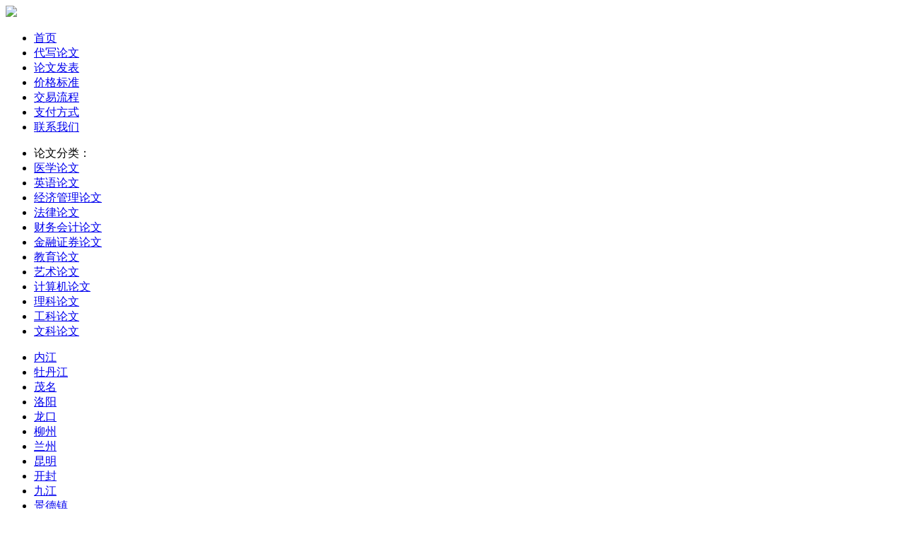

--- FILE ---
content_type: text/html
request_url: http://lwnets.com/falvlunwen/423.html
body_size: 14357
content:

<!DOCTYPE html>
<html><head>
<meta http-equiv="content-type" content="text/html; charset=UTF-8">
<meta charset="utf-8">
<title>乡村法治化治理的问题与解决措施-代写毕业论文枪手-代写MBA论文,MPA论文,EMBA论文,本科专科毕业论文网</title>
<meta name="keywords" content="乡村,治理,法治">
<meta name="description" content="乡村治理法治化建设是国家治理能力和治理体系的重要组成部分，乡村治理法治化将改变我国乡村的传统礼治模式，改变农民的“人治”观念，让法治理念深入人心，最终实现法治国家">
<meta name="viewport" content="width=device-width">
<link rel="stylesheet" href="http://lwnets.com/templets/lwnets/images/nec-mini.css">
<link rel="stylesheet" href="http://lwnets.com/templets/lwnets/images/style.css">
<link rel="shortcut icon" href="http://lwnets.com/templets/lwnets/images/favicon.ico">
<link rel="apple-touch-icon" href="http://lwnets.com/templets/lwnets/images/touchicon.png">
</head>
<body>
<div class="f-cb page">
    <div class="g-bd f-cb header">
        <div class="g-mn">
            <a href="http://lwnets.com"><img src="http://lwnets.com/templets/lwnets/images/logo.gif"></a>
        </div>
        <div class="g-sd">
            <div class="m-hd">
                <ul>
                    <li><a href="http://lwnets.com">首页</a></li>
					 
                    <li><a href="http://lwnets.com/daixielunwen/">代写论文</a></li>

										
                    <li><a href="http://lwnets.com/lunwenfabiao/">论文发表</a></li>

										
                    <li><a href="http://lwnets.com/jiagebiaozhun/">价格标准</a></li>

										
                    <li><a href="http://lwnets.com/jiaoyiliucheng/">交易流程</a></li>

										
                    <li><a href="http://lwnets.com/zhifufangshi/">支付方式</a></li>

										
                    <li><a href="http://lwnets.com/lianxiwomen/">联系我们</a></li>

										
                                                        </ul>
            </div>
        </div>   
    </div>
    <div class="f-cb lanmu">
        <ul>
            <li>论文分类：</li>
			
		
           <li><a href="http://lwnets.com/yixuelunwen/">医学论文</a></li>
    
			
		
           <li><a href="http://lwnets.com/yingyulunwen/">英语论文</a></li>
    
			
		
           <li><a href="http://lwnets.com/jingjiguanlilunwen/">经济管理论文</a></li>
    
			
		
           <li><a href="http://lwnets.com/falvlunwen/">法律论文</a></li>
    
			
		
           <li><a href="http://lwnets.com/caiwuhuijilunwen/">财务会计论文</a></li>
    
			
		
           <li><a href="http://lwnets.com/jinrongzhengquanlunwen/">金融证券论文</a></li>
    
			
		
           <li><a href="http://lwnets.com/jiaoyulunwen/">教育论文</a></li>
    
			
		
           <li><a href="http://lwnets.com/yishulunwen/">艺术论文</a></li>
    
			
		
           <li><a href="http://lwnets.com/jisuanjilunwen/">计算机论文</a></li>
    
			
		
           <li><a href="http://lwnets.com/likelunwen/">理科论文</a></li>
    
			
		
           <li><a href="http://lwnets.com/gongkelunwen/">工科论文</a></li>
    
			
		
           <li><a href="http://lwnets.com/wenkelunwen/">文科论文</a></li>
    
							
                                </ul>
    </div>
    <div class="g-bd f-cb diqu">
        <div class="g-mn1">
            <ul> 
								<li><a href="http://lwnets.com/gedidaixie/342.html" target="_blank" title="内江" style="">内江</a></li>
<li><a href="http://lwnets.com/gedidaixie/341.html" target="_blank" title="牡丹江" style="">牡丹江</a></li>
<li><a href="http://lwnets.com/gedidaixie/340.html" target="_blank" title="茂名" style="">茂名</a></li>
<li><a href="http://lwnets.com/gedidaixie/339.html" target="_blank" title="洛阳" style="">洛阳</a></li>
<li><a href="http://lwnets.com/gedidaixie/338.html" target="_blank" title="龙口" style="">龙口</a></li>
<li><a href="http://lwnets.com/gedidaixie/337.html" target="_blank" title="柳州" style="">柳州</a></li>
<li><a href="http://lwnets.com/gedidaixie/336.html" target="_blank" title="兰州" style="">兰州</a></li>
<li><a href="http://lwnets.com/gedidaixie/335.html" target="_blank" title="昆明" style="">昆明</a></li>
<li><a href="http://lwnets.com/gedidaixie/334.html" target="_blank" title="开封" style="">开封</a></li>
<li><a href="http://lwnets.com/gedidaixie/333.html" target="_blank" title="九江" style="">九江</a></li>
<li><a href="http://lwnets.com/gedidaixie/332.html" target="_blank" title="景德镇" style="">景德镇</a></li>
<li><a href="http://lwnets.com/gedidaixie/331.html" target="_blank" title="晋江" style="">晋江</a></li>
<li><a href="http://lwnets.com/gedidaixie/330.html" target="_blank" title="锦州" style="">锦州</a></li>
<li><a href="http://lwnets.com/gedidaixie/329.html" target="_blank" title="金华" style="">金华</a></li>
<li><a href="http://lwnets.com/gedidaixie/328.html" target="_blank" title="佳木斯" style="">佳木斯</a></li>
<li><a href="http://lwnets.com/gedidaixie/327.html" target="_blank" title="济南" style="">济南</a></li>
<li><a href="http://lwnets.com/gedidaixie/326.html" target="_blank" title="吉林" style="">吉林</a></li>
<li><a href="http://lwnets.com/gedidaixie/325.html" target="_blank" title="惠州" style="">惠州</a></li>
<li><a href="http://lwnets.com/gedidaixie/324.html" target="_blank" title="淮阴" style="">淮阴</a></li>
                               
			 <li><a href="http://lwnets.com/gedidaixie/" target="_blank" title="查看更多">查看更多..</a></li>
							
          </ul></div>
 
    </div>

    <div class="g-bd f-cb main">
        <div class="g-mn">
<div class="lbox mbt10">
                <h2 class="u-tt">联系我们</h2>
                <div class="lb-c">
                    <p>&nbsp;</p>
                    <p>硕博咨询：<a href="http://wpa.qq.com/msgrd?v=3&amp;uin=82274534&amp;site=qq&amp;menu=yes" target="_blank" rel="nofollow"><img title="点击与我聊天" src="http://lwnets.com/templets/lwnets/images/qq1.gif" width="61" height="16" border="0">82274534</a></p>
					 <p>&nbsp;</p>
                    <p>专本咨询：<a href="http://wpa.qq.com/msgrd?v=3&amp;uin=84468591&amp;site=qq&amp;menu=yes" target="_blank" rel="nofollow"><img title="点击与我聊天" src="http://lwnets.com/templets/lwnets/images/qq1.gif" width="61" height="16" border="0">84468591</a></p>
					<p>&nbsp;</p>
					<p>微信咨询：essaykey</p>
                    <p><img src="http://lwnets.com/templets/lwnets/images/weixin.jpg" height="180" width="180" /></p>
					<p>TEL:15012858052(深圳）　</p>
					<p>&nbsp;</p>
                    <p>信箱： 82274534@qq.com　</p>
					<p>&nbsp;</p>
                    <p>请以前的客户主动联系QQ和信箱以方便继续为您服务。</p>
                    <p>&nbsp;</p>
                </div>
            </div>
            <div class="lbox mbt10">
                <h2 class="u-tt">代写毕业论文网介绍</h2>
                <div class="lb-c">
                    <p>本网站是由硕士、博士和高校教师组成的专业代写团队所创办的平台。主要为在校本科生、专科生、硕士生、在
职研究生、单位公司人员、留学生等提供各种专业代写毕业论文服务的网站。提供的写作服务包括：代写MBA论文、代写MPA论文、代写EMBA论文、代写硕
士论文、代写本科毕业论文、代写专科毕业论文、代写研究生论文、代写留学生毕业论文、代写英语论文等等。作为八年的品牌，已经为几万名毕业生服务，让他们
顺利通过了毕业论文的考核。本站负责提纲、开题报告、文献综述以及毕业论文的写作，并提供不限次数的修改服务。所代写MBA论文价格、代写MPA论文费
用、代写EMBA论文价钱都是最实惠的，欢迎咨询！</p>
                    <p>&nbsp;</p>
                </div>
            </div>

            <div class="lbox mbt10">
                <h2 class="u-tt">最新论文</h2>
                <div class="lb-c">
                    <ul>
					<li><a href="http://lwnets.com/wenkelunwen/6708.html" target="_blank" title="延安文学中英雄叙事的兴起和演变与模范文化的" style="">· 延安文学中英雄叙事的兴起</a></li>
<li><a href="http://lwnets.com/wenkelunwen/6707.html" target="_blank" title="《源氏物语》与《红楼梦》人物形象的对比性研" style="">· 《源氏物语》与《红楼梦》</a></li>
<li><a href="http://lwnets.com/wenkelunwen/6706.html" target="_blank" title="基于《洛德尔》揭示英国父权文化的性别身份建" style="">· 基于《洛德尔》揭示英国父</a></li>
<li><a href="http://lwnets.com/wenkelunwen/6705.html" target="_blank" title="英语文学角度探讨威克利夫与《威克利夫圣经》" style="">· 英语文学角度探讨威克利夫</a></li>
<li><a href="http://lwnets.com/wenkelunwen/6702.html" target="_blank" title="《伊丽莎白女王和埃塞克斯伯爵》中的末代骑士" style="">· 《伊丽莎白女王和埃塞克斯</a></li>
<li><a href="http://lwnets.com/wenkelunwen/6703.html" target="_blank" title="小说《欢乐颂》中的五位“奋斗者”女性形象探" style="">· 小说《欢乐颂》中的五位“</a></li>
<li><a href="http://lwnets.com/wenkelunwen/6704.html" target="_blank" title="基于波伏瓦理论探析《金瓶梅词话》中的女性意" style="">· 基于波伏瓦理论探析《金瓶</a></li>
<li><a href="http://lwnets.com/wenkelunwen/6700.html" target="_blank" title="话剧《李白》中“日神精神”和“酒神精神”的" style="">· 话剧《李白》中“日神精神</a></li>
<li><a href="http://lwnets.com/wenkelunwen/6701.html" target="_blank" title="《搓日阿补征服女儿国》与“支格阿龙”神话的" style="">· 《搓日阿补征服女儿国》与</a></li>
<li><a href="http://lwnets.com/wenkelunwen/6699.html" target="_blank" title="《哈克贝利·芬历险记》和《麦田里的守望者》中" style="">· 《哈克贝利·芬历险记》和《</a></li>
                                                              
					</ul>
                </div>
            </div>

            <div class="ad mbt10">
                <a href="#"><img src="http://lwnets.com/templets/lwnets/images/ad1.gif"></a>
            </div>

            <div class="lbox mbt10">
                <h2 class="u-tt">最新加入代写论文写手</h2>
                <div class="lb-c">
                    <p>YM，机电教授，YMT，日本千叶博士，教授<br>
                      海豚，英国留学管理博士学历<br>
                      LB，经济管理博士英国交流<br>
                      maomao，经济硕士管理博士<br>
                      陈先生，湖南计算机博士，7年教育经验。硕士研究生导师。<br>
                      BJX，上海交大计算机博士，发表40多篇核心学术论文，<br>
                      电子计算机类博士，3人组合 <br>
                      LLBZY，5人，工程，园林，农业生态中科院博士，参与国家重点项目研究 <br>
                      浙大，管理硕士，英语专业硕士<br>
y,男，法学硕士<br>中国XX大学，会计硕士，英语硕士，管理硕士
各一名<br> 熊，浙江，管理学博士，经济学硕士，擅长管理，金融、宏观经济、区域经济<br>
                        英语专业硕士，英语，翻译论文<br>11，硕士，自由撰稿，编辑，经济、法律、品牌<br>
                        文，硕士，擅长企业管理，行政管理， MBA论文<br>
                        兰大的硕士，西哲，社科<br>
                        刘先生，擅长写作金属材料领域的专业论文<br>
                        澳大利亚摩尔本皇家理工大学的MASTER<br>
                        医学主治医师，某医学杂志编辑 <br>
                        剑，38，教育学硕士<br>
                        某核心医学编辑 <br>
                        某中学杂志编辑 <br>
                        R，管理财会硕士，研究员<br>
                        武汉工程博士，男，土木，结构，水电道路工程等<br>
                        土木工程硕士，男，35岁，擅长工科土木工程，房建,园林,市政论文<br>
                        左先生，武大MBA，擅长经济，管理，商业类论文<br>
                        陈先生，大学本科副教授，英语专业硕士<br>
                        陆先生，中科院基础医学研究生<br>
                        杨先生，27岁， 武汉大学硕士，营销管理专业，武汉社科研究员，中国策划研究院协会会员，管理顾问公司总监。擅长经济管理、市场调查、行业研究报告。服务客户有中国银行，中银保险，香港铜锣湾百货等著名企业。<br>
                        林先生,28，信息专业硕士，计算机研究室主任，国家高级电子商务培训讲师。 <br>
                        周先生，31，国内著名DVD品牌技术总监，重点高校讲师，期间指导学生获得全国电子大赛二等奖，指导老师二等奖。擅长电子类论文。<br>
                      某艺术工作室，硕士学历，擅长现代艺术美术理论研究及创作。<br>
                        刘先生，某著名医学院硕士研究生，某著名医学院博士研究生，专业为妇产科护理，以多产，高速，高质量著称。<br>
                    kerry，北京某著名大学教师，擅长教育类论文。<br><br></p>
                </div>
            </div>

        </div>
			    
				<div class="g-sd f-cb">
	        <div class="list">
	        	<h2 class="u-tt"><a href='http://lwnets.com/'>首页</a> > <a href='http://lwnets.com/daixielunwen/'>代写论文</a> > <a href='http://lwnets.com/falvlunwen/'>法律论文</a> > </h2>
	        	
				<div class="lb-c show">
		        	<h1>乡村法治化治理的问题与解决措施</h1>
		        	<p class="info">时间:2019-09-27 </p>
					<p><p>
	　　<span style="color: #0000ff"><strong>摘要：</strong></span>乡村治理法治化是依法治国的应有之义， 有利于维护乡村社会和谐稳定， 为乡村振兴战略提供法治保障， 有利于防止基层腐败。当前， 我国乡村治理存在基层干部法治化程度低、农民法治意识淡溥、法治队伍专业化程度不高、法治环境不良等问题。要实现乡村治理法治化这一目标， 就要提高基层干部的法治素养， 提高农民的法治意识， 加强乡村法治队伍建设， 培育乡村法治文化环境。</p>
<p>
	　　<span style="color: #0000ff"><strong>关键词：</strong></span>乡村； 治理； 法治；</p>
<p>
	　　乡村治理是我国治理体系的内容之一，乡村治理法治化是依法治国的基础和重点。乡村作为基层社会的一部分，其法治化的实现直接关系全面依法治国的进程。如何实现乡村治理法治化，成为我们当前重要的课题。</p>
<p>
	　　<span style="color: #0000ff"><strong>一、乡村治理法治化的意义</strong></span></p>
<p>
	　　党的十九大报告把乡村法治建设作为乡村治理体系的一个重要部分，乡村治理法治化是健全自治、法治、德治相结合的乡村治理体系的一个重要环节，也是依法治国的重要组成部分，有利于实现乡村振兴战略，防止基层腐败，维护乡村和谐发展。</p>
<p>
	　　（一） 乡村治理法治化有利于我国法治建设的顺利推进</p>
<p>
	　　建设法治社会，乡村是依法治国的基础和重点。乡村治理法治化建设影响着国家全面推进依法治国的进程，乡村治理法治化建设的好坏关系到国家全面推进依法治国的成败。我国农村城镇化得到快速发展，但是农村人口数量依然庞大，农村是法治建设的主要领域，如果农村地区法治化进程缓慢，必定会影响我国的法治化进程。建设成为法治国家，是一个全局性的战略，我们要从根本上解决问题，就是要实现乡村治理法治化，乡村治理法治化是国家法治建设必不可少的环节，也是依法治国的应有之义。</p>
<p>
	　　（二） 乡村治理法治化有利于维护乡村社会和谐稳定</p>
<p>
	　　随着我国乡村振兴战略的实施，乡村旅游、乡村企业、合作社等集体经济形式得到快速发展，乡村利益在农村进行重新分配，村民因争夺利益使矛盾更加突出。农村的荒山、荒地、荒滩、土地等集体使用权出租，农村修建公共基础设施涉及拆迁补偿，村民可能因分配利益产生冲突。熊娜认为利益争夺导致农村社会矛盾呈现多样化、复杂化，而法治是现代社会调节利益关系的最有效手段[1].农民法治观念淡薄，倾向于通过暴力或过激的方式表达利益诉求，群体性事件多发，疏通合法的利益渠道能有效预防和排解农村社会矛盾，从而维护农村社会和谐[2].</p>
<p>
	　　（三） 乡村治理法治化为乡村振兴战略提供法治保障</p>
<p>
	　　党的十九大报告明确提出实施乡村振兴战略，彰显了国家对农业、农村、农民的高度重视。乡村振兴战略是当前农村发展的新概念、新表述、新要求，是乡村发展的全方位、全局性的战略定位。乡村治理法治化有利于农村经济建设，使损害农民的行为得到惩处，确实维护好广大农民的基本权益。实施好乡村振兴战略这一重大工程，我们要用法治手段来保障乡村振兴战略的顺利实施和有序推进。乡村振兴战略离不开乡村法治建设，乡村振兴战略需要法治保障，乡村法治建设为乡村振兴战略保驾护航。</p>
<p>
	　　（四） 乡村治理法治化有效防止基层府败</p>
<p>
	　　随着乡村城镇化的步伐进一步加快，乡村经济更加活跃，国家各种专项资金大幅度提高，扶贫资金、农村危房改造资金、乡村旅游建设资金等大量资金向基层投入，农村基层成为滋生腐败的温床。推进乡村治理法治化建设，增强基层政府及村干部的法律意识，让基层政府权力规范运行。基层政府权力得不到规范与监督，就容易出现腐败现象，因此基层政府的权力也必须关进制度的笼子，才能有效防止基层腐败，保护农民合法权益。</p>
<p style="text-align: center">
	</p>
<p>
	　　<span style="color: #0000ff"><strong>二、乡村治理法治化存在的问题</strong></span></p>
<p>
	　　乡村治理要实现法治化这一目标任重道远，法治化进程中存在诸多阻碍因素，对这些不利因素进行分析，是探索乡村治理法治化科学路径的前提。</p>
<p>
	　　（一） 乡村基层干部法治化程度低</p>
<p>
	　　在我国乡村基层干部法律素养不高，乡村基层干部官本位思想及人治思想的根深蒂固，在工作中不用法治思维思考问题，不用法治思维工作，乡村治理存在重权力，轻法治的现象。乡村干部懂法的人不多，具有法学知识背景的人较少，工作中没有法律思维和法律方式，常常凭借手中的权力行事，没有按照法律规定的程序办事。当前，村干部的工作方式受人治思想较深，工作中以权力为权威，不是以法律为权威，总之，乡村农民欠缺法律知识，法律意识淡薄的现状仍将长期存在。</p>
<p>
	　　中国农村长期受官本位思想和人治思想的影响，老百姓一般看重的是权力，对公民合法权利和义务认识不到位。广大农民由于知识水平的局限性，农民基本上没有法律知识，没有运用法律解决实际问题的能力，更谈不上运行法律来维护自己的权益。农民对政府及组成部门的性质、职能不了解，特别是对公安机关、法院、检察院等行政司法机关的职能不了解，当农民在乡村发生矛盾或冲突的时候，不懂得应当向哪个部门反应问题和表达诉求，也不知道应向哪个部门寻求帮助。</p>
<p>
	　　（二） 乡村治理缺乏专业的法治工作队伍</p>
<p>
	　　当前我国农村法治工作队伍人才匮乏，主要表现在以下几方面：第一，城乡基层公检法和政府行政执法力量不足；第二，乡镇司法所人员配备数量不充足，一个乡镇只有1至2人行政司法工作人员，远远不能满足乡村治理法治工作的需要；第三，村民委员会基层自治组织基本上没有设置村民法律委员会，村委会成员中没有配备法律专业工作人员。由于乡村治理缺乏专业的法治工作队伍，导致乡村治理难以在法治轨道下高效率开展工作。</p>
<p>
	　　（三） 乡村治理缺乏良好的法治文化环境</p>
<p>
	　　农村文化环境影响乡村治理模式，我国农村受传统农耕社会影响，乡村治理采用传统的权威管理模式，遇到问题通常寻求私力救济和家族权威。在农村中，&ldquo;权大于法&rdquo;&ldquo;人治大于法治&rdquo;的治理理念仍然盛行。费孝通认为中国乡土社会基层结构是一种在血缘和地缘基础上形成的长幼有序，亲疏差异的&ldquo;差序格局&rdquo;,与产生人人平等，权利本位等法治精神的&ldquo;团体格局&rdquo;大相径庭[3].周铁涛认为在&ldquo;差序格局&rdquo;下，农民未走出伦理关系圈，宗族势力影响着农村民主选举、民主治理等，阻碍级村治理法治化[4].</p>
<p>
	　　<span style="color: #0000ff"><strong>三、乡村治理法治化的对策建议</strong></span></p>
<p>
	　　（一） 提高基层干部的法治思维和依法办事的能力</p>
<p>
	　　基层干部是依法行政、依法办事的执行者，直接与人民群众面对面地发生具体行政行为，基层干部是法治践行者，基层干部的法治思维对群众具有较大的影响。</p>
<p>
	　　推进乡村治理法治化建设，必须要采取各项措施提高基层干部的法治思维和依法办事的能力。一是加强普法教育，让基层干部做到常学法，真懂法，模范守法，加强普法教育是提高基层干部法治思维的前提。二是把基层干部是否依法办事，是否遵守法律作为考察干部的重要条件，在相同条件下，优先提拔使用法治素养好、依法办事能力强的干部。三是严格实行基层干部执法人员持证上岗和资格管理制度，未经执法资格考试合格，不得授予执法资格，不得从事执法活动。第四，把乡村法治建设成效作为衡量基层领导班子和领导干部工作实绩重要内容，纳入政绩考核指标体系。第五，对特权思想严重、法治观念淡薄的基层干部要批评教育，不改正的要调离领导岗位。</p>
<p>
	　　（二） 提高农民的法治意识</p>
<p>
	　　党的十八届四中全会指出：&ldquo;坚持把全民普法和守法作为依法治国的长期基础性工作，深入开展法治宣传教育，引导全民自觉守法、遇事找法、解决问题靠法&rdquo;.乡村治理法治化建设必须提高农民的法治意识，重点要从以下方面努力。一是加强普法宣传教育，健全普法宣传教育机制，在乡村掀起学法、用法、守法的热潮。在乡村，我们要普及《婚姻法》《劳动法》《合同法》《侵权责任法》等与农民关系密切的法律，让村民了解和运用基本法律法规。二是在乡村建立基层法官、检察官、行政执法人员、律师等以案说法制度，对农村法生的典型案例要进行以案说法，让农民在活生生的案例中学习法律、运用法律。在乡村，通过组织强大家学习工伤案例、婚姻案例、侵害人身权等典型案例，进一步让农民学法用法。三是让农民牢固树立权利、义务观念，让守法成为农民的自觉行动。通过以上方法，强化农民规则意识，引导农民自觉履行法定义务，确实提高农民的法治意识。</p>
<p>
	　　（三） 加强乡村法治队伍建设</p>
<p>
	　　党的十八届四中全会指出：&ldquo;把善于运用法治思维和法治方式推动工作的人选拔到领导岗位上来，推进法治专业队伍正规化、专业化、职业化，提高职业素养和专业水平&rdquo;.具体在乡村法治队伍建设方面，我们要着力采取以下措施：第一，优化基层干部队伍结构。对基础干部队伍进行结构调整，多渠道吸纳优秀人才进入基层法治队伍，培养具有法治意识和执行能力的基层干部。第二，制定科学合理的基层法治队伍编制。党的十八届四中全会指出：&ldquo;加强基层法治机构建设，强化基层法治队伍，建立重心下移、力量下沉的法治工作机制&rdquo;.法治重心、力量向基层下移，就需要更多的法治工作人员，扩大法治队伍的规模势在必行。因此，法治队伍的编制人员也要相应增加，才能加强和充实基层法治队伍力量。第三，加强乡村法律服务队伍建设。我国的法律服务人才大都集中在大城市及县城，乡村法律服务人才严重不足，乡村要建立激励机制，让更多的法律服务者进驻乡村，逐步解决乡村法律服务资源不足和法律人才缺乏的问题。加强乡村法律服务队伍人员，为乡村农民提供调解、法律咨询、法律援助等服务。</p>
<p>
	　　（四） 培育乡村法治文化环境</p>
<p>
	　　法治文化是乡村振兴的精神支持和内在动力，有利于农民形成正确的价值取向和法律意识。乡村治理法治化以培育法治文化为基础，主要从以下方面进行：第一，彻底改变&ldquo;人治&rdquo;思想。推进乡村治理法治化，要改变&ldquo;人治&rdquo;观念，在乡村树立&ldquo;法治的信仰&rdquo;,尊重法律权威，坚持公平正义理念，让法律深入人心，确立以法治解决矛盾的主要方式，使农民认识到法律不仅是公民必须遵循的行为规范，而且是公民维护自身权利的有力武器。第二，营造法治文化环境。营造法治文化环境，要大胆借签、吸收发达地区法治文化成果，创新法治文化观念。营造乡村法治文化环境还需要注重乡村本土文化，因势利导从传统文化中汲取营养，挖掘农村法制文化资源，将农村自然法精神与国家成文法体系有机融合培育本土法治精神[5].第三，政府要在培育法治文化环境中发挥主体能动作为。政府作为培育法治文化的主体力量，要培养农民对法律的信任感，为培育法治文化创造良好的外部环境。</p>
<p>
	　　乡村治理法治化建设是国家治理能力和治理体系的重要组成部分，乡村治理法治化将改变我国乡村的传统礼治模式，改变农民的&ldquo;人治&rdquo;观念，让法治理念深入人心，最终实现法治国家。</p>
<p>
	　　参考文献</p>
<p>
	　　[1]熊娜。社会主义新农村建设的法治思考[J].社会主义研究， 2010 （03） :86-90.<br />
	　　[2]袁金辉。和谐社会视阈下的农民利益表达机制研究-基于农村群体性事件的分析[J].理论探讨， 2010 （01） :28-31.<br />
	　　[3]赵海全。我国村级干部法治能力现状及提升对策-基于对北京市某区下辖行政村的调研分析[J].红旗文稿， 2016 （08） :32-34.<br />
	　　[4]费孝通。乡土中国[M].北京：中华书局。<br />
	　　[5]陈嫡。我国农村民主法治建设困境消解对策[J].农业经济， 2016 （12） :52-53.</p></p>
	        		<div class="m-page m-page-sr m-page-sm"></div>
	        		<p>&nbsp;</p>
	<p><strong>TAG标签：</strong> <a href="http://lwnets.com/tags.php?/%E4%B9%A1%E6%9D%91/" target="_blank">乡村&nbsp;&nbsp;</a><a href="http://lwnets.com/tags.php?/%E6%B2%BB%E7%90%86/" target="_blank">治理&nbsp;&nbsp;</a><a href="http://lwnets.com/tags.php?/%E6%B3%95%E6%B2%BB/" target="_blank">法治&nbsp;&nbsp;</a></p>
			            <br>		
	        		<p>
		                <strong>上一篇：<a href='http://lwnets.com/falvlunwen/422.html'>人工智能时代知识产权法律制度完善探究</a> </strong><br>
		                <strong>下一篇：<a href='http://lwnets.com/falvlunwen/424.html'>基于法理学探讨公共利益的概念</a> </strong>
		            </p>
				</div>
	        </div>

			

			<div class="ad mbt10">
				<a href="#"><img src="http://lwnets.com/templets/lwnets/images/ad2.gif"></a>
			</div>

	    </div>

    </div>
    
    
    <div class="g-bd f-cb footer">
      <div class="copy">
            <h2 class="u-tt u-tt-md">代写MBA论文-代写MPA论文-代写EMBA论文-代写毕业论文</h2>
            <p>COPYRIGHT © 2008 - 2014 代写论文网 版权所有</p>
            <p>需要代写的客户请联系：QQ：82274534   信箱82274534@qq.com</p>
            <p>代写论文网-您身边的写作以及发表专家，让您评职称不再发愁。同时本站所有公布的论文均不是本站所创，只是网上免费论文。</p>
            <p>我们秉着为客户保守的原则，不泄露客户的任何文章以及个人资料。</p>
        </div>
    </div>
</div>
</div>
</body>
</html>